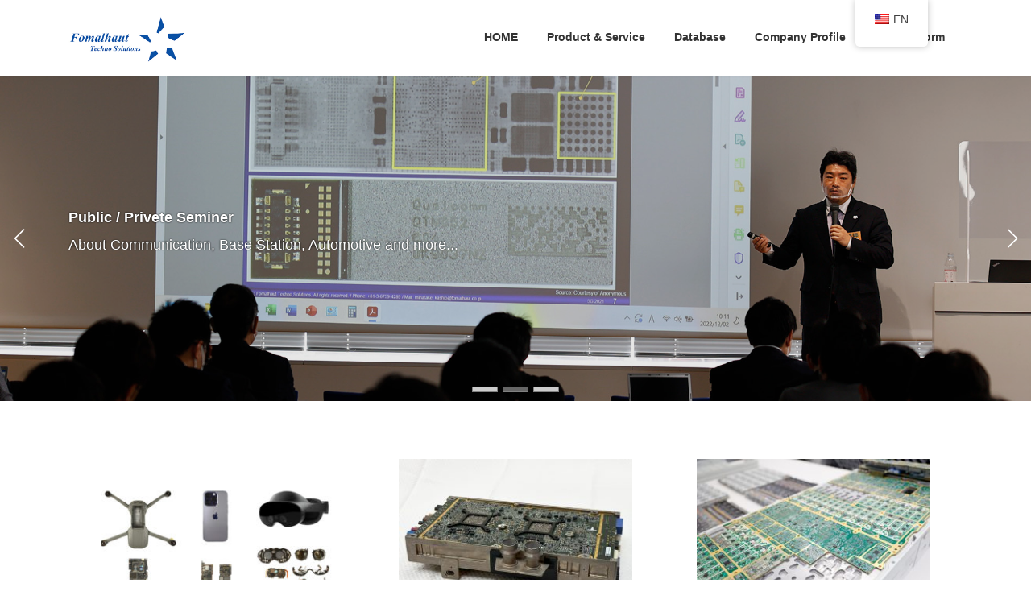

--- FILE ---
content_type: text/html; charset=UTF-8
request_url: https://fomalhaut.co.jp/wp-admin/admin-ajax.php
body_size: 417
content:
[
    {
        "type": "regular",
        "group": "Dynamically Added Strings",
        "translationsArray": {
            "en_US": {
                "id": "338",
                "translated": "",
                "status": "0",
                "block_type": "0",
                "original_id": "333",
                "editedTranslation": ""
            }
        },
        "original": "http:\/\/fomalhaut.co.jp\/wp-content\/uploads\/2023\/08\/9bedc3a3e0df2aa424d1859c1b33dd6f.jpg",
        "dbID": "338",
        "blockType": "0"
    },
    {
        "type": "regular",
        "group": "Dynamically Added Strings",
        "translationsArray": {
            "en_US": {
                "id": "48",
                "translated": "",
                "status": "0",
                "block_type": "0",
                "original_id": "48",
                "editedTranslation": ""
            }
        },
        "original": "https:\/\/ad105erpqy.smartrelease.jp\/wp-content\/uploads\/2023\/05\/Mobile_icon.jpg",
        "dbID": "48",
        "blockType": "0"
    },
    {
        "type": "regular",
        "group": "Dynamically Added Strings",
        "translationsArray": {
            "en_US": {
                "id": "50",
                "translated": "",
                "status": "0",
                "block_type": "0",
                "original_id": "50",
                "editedTranslation": ""
            }
        },
        "original": "https:\/\/ad105erpqy.smartrelease.jp\/wp-content\/uploads\/2023\/05\/R6_0022_2-1.jpg",
        "dbID": "50",
        "blockType": "0"
    },
    {
        "type": "regular",
        "group": "Dynamically Added Strings",
        "translationsArray": {
            "en_US": {
                "id": "49",
                "translated": "",
                "status": "0",
                "block_type": "0",
                "original_id": "49",
                "editedTranslation": ""
            }
        },
        "original": "https:\/\/ad105erpqy.smartrelease.jp\/wp-content\/uploads\/2023\/05\/\u30a2\u30fc\u30c8\u30dc\u30fc\u30c9-1.jpg",
        "dbID": "49",
        "blockType": "0"
    }
]

--- FILE ---
content_type: text/html; charset=UTF-8
request_url: https://fomalhaut.co.jp/wp-admin/admin-ajax.php
body_size: 466
content:
[
    {
        "type": "regular",
        "group": "Dynamically Added Strings",
        "translationsArray": {
            "en_US": {
                "id": "57",
                "translated": "",
                "status": "0",
                "block_type": "0",
                "original_id": "57",
                "editedTranslation": ""
            }
        },
        "original": "Go to slide 1",
        "dbID": "57",
        "blockType": "0"
    },
    {
        "type": "regular",
        "group": "Dynamically Added Strings",
        "translationsArray": {
            "en_US": {
                "id": "58",
                "translated": "",
                "status": "0",
                "block_type": "0",
                "original_id": "58",
                "editedTranslation": ""
            }
        },
        "original": "Go to slide 2",
        "dbID": "58",
        "blockType": "0"
    },
    {
        "type": "regular",
        "group": "Dynamically Added Strings",
        "translationsArray": {
            "en_US": {
                "id": "59",
                "translated": "",
                "status": "0",
                "block_type": "0",
                "original_id": "59",
                "editedTranslation": ""
            }
        },
        "original": "Go to slide 3",
        "dbID": "59",
        "blockType": "0"
    },
    {
        "type": "regular",
        "group": "Dynamically Added Strings",
        "translationsArray": {
            "en_US": {
                "id": "456",
                "translated": "",
                "status": "0",
                "block_type": "0",
                "original_id": "451",
                "editedTranslation": ""
            }
        },
        "original": "https:\/\/fomalhaut.co.jp\/wp-content\/uploads\/2023\/05\/IMG_9312_1.jpg",
        "dbID": "456",
        "blockType": "0"
    },
    {
        "type": "regular",
        "group": "Dynamically Added Strings",
        "translationsArray": {
            "en_US": {
                "id": "457",
                "translated": "",
                "status": "0",
                "block_type": "0",
                "original_id": "452",
                "editedTranslation": ""
            }
        },
        "original": "https:\/\/fomalhaut.co.jp\/wp-content\/uploads\/2023\/05\/R6_0182.jpg",
        "dbID": "457",
        "blockType": "0"
    },
    {
        "type": "regular",
        "group": "Dynamically Added Strings",
        "translationsArray": {
            "en_US": {
                "id": "458",
                "translated": "",
                "status": "0",
                "block_type": "0",
                "original_id": "453",
                "editedTranslation": ""
            }
        },
        "original": "https:\/\/fomalhaut.co.jp\/wp-content\/uploads\/2023\/08\/IMG_1206.jpg",
        "dbID": "458",
        "blockType": "0"
    },
    {
        "type": "regular",
        "group": "Dynamically Added Strings",
        "translationsArray": {
            "en_US": {
                "id": "60",
                "translated": "",
                "status": "0",
                "block_type": "0",
                "original_id": "60",
                "editedTranslation": ""
            }
        },
        "original": "Next slide",
        "dbID": "60",
        "blockType": "0"
    },
    {
        "type": "regular",
        "group": "Dynamically Added Strings",
        "translationsArray": {
            "en_US": {
                "id": "61",
                "translated": "",
                "status": "0",
                "block_type": "0",
                "original_id": "61",
                "editedTranslation": ""
            }
        },
        "original": "Previous slide",
        "dbID": "61",
        "blockType": "0"
    }
]

--- FILE ---
content_type: text/html; charset=UTF-8
request_url: https://fomalhaut.co.jp/wp-admin/admin-ajax.php
body_size: 329
content:
[
    {
        "type": "regular",
        "group": "Dynamically Added Strings",
        "translationsArray": {
            "en_US": {
                "id": "461",
                "translated": "",
                "status": "0",
                "block_type": "0",
                "original_id": "456",
                "editedTranslation": ""
            }
        },
        "original": "https:\/\/fomalhaut.co.jp\/wp-content\/uploads\/2023\/08\/database2.jpg",
        "dbID": "461",
        "blockType": "0"
    },
    {
        "type": "regular",
        "group": "Dynamically Added Strings",
        "translationsArray": {
            "en_US": {
                "id": "506",
                "translated": "",
                "status": "0",
                "block_type": "0",
                "original_id": "501",
                "editedTranslation": ""
            }
        },
        "original": "https:\/\/fomalhaut.co.jp\/wp-content\/uploads\/2023\/10\/Facebook-Logo-PNG11-1024x385.png",
        "dbID": "506",
        "blockType": "0"
    }
]

--- FILE ---
content_type: text/html; charset=UTF-8
request_url: https://fomalhaut.co.jp/wp-admin/admin-ajax.php
body_size: 268
content:
[
    {
        "type": "regular",
        "group": "Dynamically Added Strings",
        "translationsArray": {
            "en_US": {
                "id": "51",
                "translated": "",
                "status": "0",
                "block_type": "0",
                "original_id": "51",
                "editedTranslation": ""
            }
        },
        "original": "https:\/\/ad105erpqy.smartrelease.jp\/wp-content\/uploads\/2023\/05\/database.jpg",
        "dbID": "51",
        "blockType": "0"
    }
]

--- FILE ---
content_type: text/html; charset=UTF-8
request_url: https://fomalhaut.co.jp/wp-admin/admin-ajax.php
body_size: 273
content:
[
    {
        "type": "regular",
        "group": "Dynamically Added Strings",
        "translationsArray": {
            "en_US": {
                "id": "57",
                "translated": "",
                "status": "0",
                "block_type": "0",
                "original_id": "57",
                "editedTranslation": ""
            }
        },
        "original": "Go to slide 1",
        "dbID": "57",
        "blockType": "0"
    },
    {
        "type": "regular",
        "group": "Dynamically Added Strings",
        "translationsArray": {
            "en_US": {
                "id": "58",
                "translated": "",
                "status": "0",
                "block_type": "0",
                "original_id": "58",
                "editedTranslation": ""
            }
        },
        "original": "Go to slide 2",
        "dbID": "58",
        "blockType": "0"
    },
    {
        "type": "regular",
        "group": "Dynamically Added Strings",
        "translationsArray": {
            "en_US": {
                "id": "59",
                "translated": "",
                "status": "0",
                "block_type": "0",
                "original_id": "59",
                "editedTranslation": ""
            }
        },
        "original": "Go to slide 3",
        "dbID": "59",
        "blockType": "0"
    }
]

--- FILE ---
content_type: text/html; charset=UTF-8
request_url: https://fomalhaut.co.jp/wp-admin/admin-ajax.php
body_size: 273
content:
[
    {
        "type": "regular",
        "group": "Dynamically Added Strings",
        "translationsArray": {
            "en_US": {
                "id": "57",
                "translated": "",
                "status": "0",
                "block_type": "0",
                "original_id": "57",
                "editedTranslation": ""
            }
        },
        "original": "Go to slide 1",
        "dbID": "57",
        "blockType": "0"
    },
    {
        "type": "regular",
        "group": "Dynamically Added Strings",
        "translationsArray": {
            "en_US": {
                "id": "58",
                "translated": "",
                "status": "0",
                "block_type": "0",
                "original_id": "58",
                "editedTranslation": ""
            }
        },
        "original": "Go to slide 2",
        "dbID": "58",
        "blockType": "0"
    },
    {
        "type": "regular",
        "group": "Dynamically Added Strings",
        "translationsArray": {
            "en_US": {
                "id": "59",
                "translated": "",
                "status": "0",
                "block_type": "0",
                "original_id": "59",
                "editedTranslation": ""
            }
        },
        "original": "Go to slide 3",
        "dbID": "59",
        "blockType": "0"
    }
]